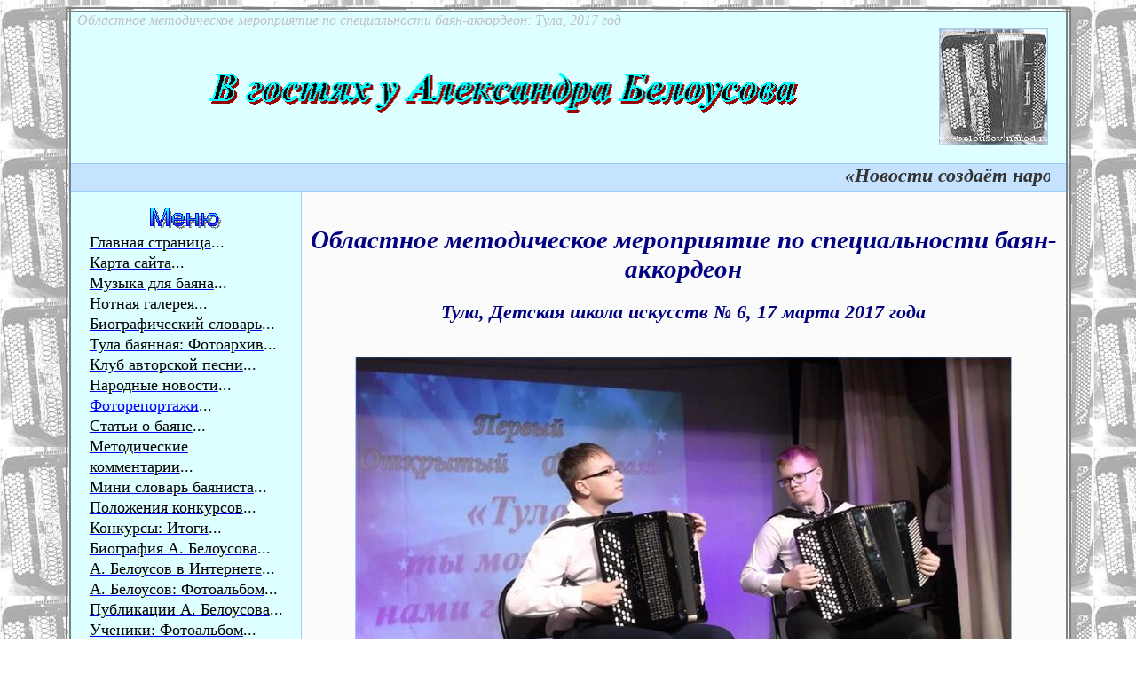

--- FILE ---
content_type: text/html; charset=UTF-8
request_url: https://a-v-belousov.narod.ru/index119.htm
body_size: 7233
content:
<!DOCTYPE HTML>
<html>

<head>
<title>Областное методическое мероприятие по специальности баян-аккордеон: Тула, 2017 год</title>
<meta name="description" content="Программа областного методического мероприятия по специальности баян-аккордеон: Детская школа искусств № 6 города Тулы, 17 марта 2016 года" />
<meta name="keywords" content="областной методический семинар, дши 6, программа, фото, тула, 2017 год" />
<meta name="author" content="Belousov Alexander" />
<link rel="canonical" href="https://a-v-belousov.narod.ru/index119.htm" />
<meta name="viewport" content="width=320, initial-scale=1" />
<meta http-equiv="content-language" content="ru" />
<meta http-equiv="charset" content="UTF-8" />
<!-- Yandex.RTB -->
<script>window.yaContextCb=window.yaContextCb||[]</script>
<script src="https://yandex.ru/ads/system/context.js" async></script>
<style>
<!--
 /* Style Definitions */
 p.MsoNormal, li.MsoNormal, div.MsoNormal
	{margin:0cm;
	font-size:12.0pt;
	font-family:"Times New Roman";}
@page Section1
	{size:595.3pt 841.9pt;
	margin:2.0cm 42.5pt 2.0cm 3.0cm;}
div.Section1
	{page:Section1;}
-->
</style>

</head>

<body background="/bayan001.jpg">

<div class=Section1>

<div align=center>

<table class=MsoTableGrid border=1 cellspacing=0 cellpadding=0 width=1134
 style='width:30.0cm;border-collapse:collapse;border:none'>
 <tr style='height:127.6pt'>
  <td width="100%" colspan=2 valign=top style='width:100.0%;border:double gray 4.5pt;
  border-bottom:solid #99CCFF 1.0pt;background:#DDFFFF;padding:0cm 5.4pt 0cm 5.4pt;
  height:127.6pt'>
  <p class=MsoNormal><em><span style='color:silver'>Областное методическое
  мероприятие по специальности баян-аккордеон: Тула, 2017 год</span></em></p>
  <p class=MsoNormal><a href="/catalog1.htm"><img
  border=0 width=123 height=132 src="images.files/bayan_rodina.jpg" align=right
  hspace=12 alt="Тульский баян Родина" title="Тульский баян Родина"></a></p>
  <p class=MsoNormal align=center style='margin-top:36.0pt;text-align:center'><img
  width=667 height=47 src="images.files/v_gostyah_u_alexandra_belousova.gif"
  alt="В гостях у Александра Белоусова" o:title="В гостях у Александра Белоусова"></p>
  </td>
 </tr>
 <tr>
  <td width="100%" colspan=2 valign=top style='width:100.0%;border-top:none;
  border-left:double gray 4.5pt;border-bottom:solid #99CCFF 1.0pt;border-right:
  double gray 4.5pt;background:#C5E2FF;padding:0cm 5.4pt 0cm 5.4pt'>
  <p class=MsoNormal align=center style='margin-right:8pt;margin-left:8pt'><MARQUEE
  trueSpeed scrollAmount=1 scrollDelay=20><strong><em><span style='font-size:16.5pt;
  color:#333333'>«Новости создаёт народ, мы же, журналисты, их только аранжируем»
  /А. Белоусов/</span></em></strong></MARQUEE></p>
  </td>
 </tr>
 <tr>
  <td width="23%" valign=top style='width:23.24%;border-top:none;border-left:
  double gray 4.5pt;border-bottom:solid #99CCFF 1.0pt;border-right:solid #99CCFF 1.0pt;
  background:#DDFFFF;padding:0cm 5.4pt 0cm 5.4pt'>
<!-- Yandex.Metrika counter -->
<script type="text/javascript" >
   (function(m,e,t,r,i,k,a){m[i]=m[i]||function(){(m[i].a=m[i].a||[]).push(arguments)};
   m[i].l=1*new Date();k=e.createElement(t),a=e.getElementsByTagName(t)[0],k.async=1,k.src=r,a.parentNode.insertBefore(k,a)})
   (window, document, "script", "https://mc.yandex.ru/metrika/tag.js", "ym");

   ym(86166349, "init", {
        clickmap:true,
        trackLinks:true,
        accurateTrackBounce:true
   });
</script>
<noscript><div><img src="https://mc.yandex.ru/watch/86166349" style="position:absolute; left:-9999px;" alt="" /></div></noscript>
<!-- /Yandex.Metrika counter -->
  <br>
  <p class=MsoNormal align=center><img
  width=80 height=24 src="images.files/menyu.gif" alt="Меню"></p>
  <p class=MsoNormal style='margin-left:10.6pt'><span style='font-size:13.5pt;
  line-height:130%'><a href="/" target="_blank"><span
  style='color:black'>Главная страница</span></a>...<br>
  <a href="/links1.html" target="_blank"><span style='color:black'>Карта сайта</span></a>...<br>
  <a href="/index67_tula_audio.htm" target="_blank"><span
  style='color:black'>Музыка для баяна</span></a>...<br>
  <a href="/index20.htm" target="_blank"><span style='color:black'>Нотная галерея</span></a>...<br>
  <a href="/index53.htm" target="_blank"><span style='color:black'>Биографический словарь</span></a>...<br>
  <a href="/index71_tula_foto.htm" target="_blank"><span style='color:black'>Тула баянная: Фотоархив</span></a>...<br>
  <a href="/index114_kap.htm" target="_blank"><span style='color:black'>Клуб авторской песни</span></a>...<br>
  <a href="/index84_tula_news.htm" target="_blank"><span style='color:black'>Народные новости</span></a>...<br>
  <a href="/index79_articles.htm"><span style='color:#0000FF'>Фоторепортажи</span></a>...<br>
  <a href="/index81.htm" target="_blank"><span style='color:black'>Статьи о баяне</span></a>...<br>
  <a href="/index81_2.htm" target="_blank"><span style='color:black'>Методические комментарии</span></a>...<br>
  <a href="/index55.htm" target="_blank"><span style='color:black'>Мини словарь баяниста</span></a>...<br>
  <a href="/index24_2015.htm" target="_blank"><span style='color:black'>Положения конкурсов</span></a>...<br>
  <a href="/index69_konkurs_tula_itogi.htm" target="_blank"><span style='color:black'>Конкурсы: Итоги</span></a>...<br>
  <a href="/index1.htm" target="_blank"><span style='color:black'>Биография А. Белоусова</span></a>...<br>
  <a href="/index94.htm" target="_blank"><span style='color:black'>А. Белоусов в Интернете</span></a>...<br>
  <a href="/index14.htm" target="_blank"><span style='color:black'>А. Белоусов: Фотоальбом</span></a>...<br>
  <a href="/index13.htm" target="_blank"><span style='color:black'>Публикации А. Белоусова</span></a>...<br>
  <a href="/index6.htm" target="_blank"><span style='color:black'>Ученики: Фотоальбом</span></a>...<br>
  <a href="/index25.htm" target="_blank"><span style='color:black'>Наше народное «хи-хи!»</span></a>...<br>
  <a href="/tula_composer_1.htm" target="_blank"><span style='color:black'>Объединение тульских композиторов</span></a>...<br>
  <a href="/links.html" target="_blank"><span style='color:black'>Каталог сайтов</span></a>...<br>
  <a href="/index/informacija_o_sajte/0-2" target="_blank"><span style='color:black'>Информация о сайте</span></a>...<br>
  <a href="/gb" target="_blank"><span style='color:black'>Гостевая книга</span></a>...<br>
  <a href="/index/0-3" target="_blank"><span style='color:black'>Обратная связь</span></a>...</span></p>
 <br>
  <center>
<!-- Yandex.RTB R-A-214607-7 -->
<div id="yandex_rtb_R-A-214607-7"></div>
<script>window.yaContextCb.push(()=>{
  Ya.Context.AdvManager.render({
    renderTo: 'yandex_rtb_R-A-214607-7',
    blockId: 'R-A-214607-7'
  })
})</script>
  <br>
<!-- Yandex.RTB R-A-214607-8 -->
<div id="yandex_rtb_R-A-214607-8"></div>
<script>window.yaContextCb.push(()=>{
  Ya.Context.AdvManager.render({
    renderTo: 'yandex_rtb_R-A-214607-8',
    blockId: 'R-A-214607-8'
  })
})</script>
  <p class=MsoNormal style='margin-top:24.0pt;margin-bottom:6.0pt'>
  <b><span style='font-size:11.0pt;color:navy'>Поиск по сайту:</span></b></p>
<div style="width: 220px"><div class="yandexform" onclick="return {type: 2, logo: 'rb', arrow: false, webopt: false, websearch: false, bg: '#CCCCFF', fg: '#000000', fontsize: 12, suggest: true, site_suggest: true, encoding: '', language: 'ru'}"><form action="http://yandex.ru/sitesearch" method="get" target="_blank"><input type="hidden" name="searchid" value="1769439"/><input name="text"/><input type="submit" value="Найти"/></form></div><script type="text/javascript" src="http://site.yandex.net/load/form/1/form.js" charset="utf-8"></script></div>
</center>
  <p class=MsoNormal style='margin-top:0.8cm; margin-left:9.0pt'><b>
  ДРУЖЕСТВЕННЫЕ САЙТЫ: <br>
  - <a style="text-decoration:none; font-weight:bold" href="http://divodi.orthodoxy.ru/index17.htm"
  target="_blank"><span style="color:#0000FF">Преподобный Серафим Саровский: Житие</span></a>.<br>
  - <a style="text-decoration:none; font-weight:bold" href="https://bav005.narod.ru/index5.htm"
  target="_blank"><span style="color:#0000FF">Белоусов А. «Неевклидова» фонетика</span></a>.</b></p>
  </td>
  <td width="76%" valign=top style='width:76.76%;border-top:none;border-left:
  none;border-bottom:solid #99CCFF 1.0pt;border-right:double gray 4.5pt;
  background:#FBFBFB;padding:0cm 5.4pt 0cm 5.4pt'>
  <br>
<center>
<span style='font-size:11.0pt;color:navy'><i>

<h1>Областное методическое мероприятие по специальности баян-аккордеон</h1>
<h2>Тула, Детская школа искусств № 6, 17 марта 2017 года</h2>

</i></span>
</center>
<br>
  <p class=MsoNormal align=center><img
  width=740 height=524 src="images2/fedin_bogachihin_17_03_2017.jpg"
  alt="Никита Федин и Даниил Богачихин. Тула, 17 марта 2017 года: https://a-v-belousov.narod.ru/"
  title="Никита Федин и Даниил Богачихин. Тула, 17 марта 2017 года"></p>
  <p class=MsoNormal style='margin-top:18.0pt;margin-right:8.5pt;
  margin-left:12.45pt;text-align:justify'><span style='font-size:14.0pt;line-height:140%'>
  <strong>Учредители и организаторы методического мероприятия:</strong> <br>
  Министерство культуры Тульской области <br>
  Государственное учреждение культуры Тульской области «Объединение
  центров развития искусства, народной культуры и туризма» <br>
  Учебно-методический центр по образованию и повышению квалификации <br>
  Управление по спорту, культуре и молодежной политике администрации
  города Тулы Муниципальное бюджетное учреждение дополнительного
  образования «Детская школа искусств № 6» <br>
  <br>
  <strong>Тема областного методического мероприятия:</strong> <br>
  <strong><em>«Формы внеаудиторной работы обучающихся в реализации
  дополнительных предпрофессиональных общеобразовательных программ
  в области музыкального искусства «Народные инструменты»</em></strong> <br>
  <br>
  <b>Регламент областного семинара</b> <br>
  10.30 – Регистрация участников <br>
  11.00 – Вступительное слово: ведущий специалист ГУК ТО «ОЦРИНК и Т»
  <strong>Миронова Инна Александровна</strong> <br>
  11.05 – Открытие семинара – Директор МБУДО «ДШИ № 6» города Тулы
  <strong>Старостина Лариса Владимировна</strong><br>
  11 – 10 – Методическое обоснование семинара: <strong><em>«Формы
  внеаудиторной работы обучающихся в рамках реализации дополнительных
  предпрофессиональных общеобразовательных программ в области
  музыкального искусства»</em></strong> – заместитель директора по
  учебно-воспитательной работе – <strong>Борисова Елена Андреевна</strong> <br>
  <br>
  <strong>Лекторик</strong><br>
  <em> (Концертные номера)</em> <br>
  <br>
  1. Плясовая песня Тульской области «Коваль, ковалёчек». Исполняет ансамбль
  «Околица», руководитель Хвостова B.C., концертмейстер Рассадкин В.В .<br>
  2. Музыка К. Листова, слова А. Суркова «В землянке»; <br>
  «Кадриль». Исполняет народный ансамбль русской песни «Тульский хоровод»,
  руководитель Пудровская И.Н. <br>
  3. В. Семенов Марш «Мы идем». Исполняет Сергей Орлов, 1 класс,
  преподаватель Щадилова Н.В. <br>
  4. Русская народная песня «Чернобровый-черноокий». Обработка
  В. Бухвостова. Исполняет Алексей Гольтиков, 2 класс, преподаватель
  Щадилова Н.В. <br>
  5. В. Золотарев «Диковинка из Дюссельдорфа» из детской сюиты № 1.
  Исполняет Илья Кашулкин, 4 класс, преподаватель Щадилова Н.В. <br>
  6. А. Диабелли «Рондо». Исполняет Андрей Иванкин, 6 класс, преподаватель
  Баталии В.М. <br>
  7. Р. Бажилин «Вальс». Обработка для ансамбля Н. Гнатюка. Исполняет Михаил
  Флоров, 6 класс, преподаватель Щадилова Н.В.; инструментальный ансамбль
  Шемонаева И.Н., Закиров М.О., Бат-ОчирА.Б. <br>
  <br>
  <strong>Фестиваль<br>
  <em>« Гармонь, баян, аккордеон<br>
  Их голоса, как на подбор...»</em></strong> <br>
  <br>
  1. В. Смирнов. «Гимн тульской молодёжи». Исполняет Алфёрова Варвара,
  2 класс, преподаватель Симоновская А.Л., ДШИ №6 города Тулы. <br>
  2. И.С. Бах. «Ария». Исполняет Фененко Владислав, 3 класс, преподаватель
  Соловьева Е.И., ДШИ № 4 города Тулы. <br>
  3. И. Плейель Сонатина Ре-мажор. Исполняет Аладьин Даниил, 3 класс,
  преподаватель Россихин Н.Л., ЗДШИ города Тулы. <br>
  4. В. Фоменко. «Неторопливый вальс». Исполняет Аладьин Даниил, 3 класс,
  преподаватель Россихин Н.Л., ЗДШИ города Тулы. <br>
  5. «Саратовские переборы». Обработка  В. Кузнецова. Исполняет Каширин
  Дмитрий, 4 класс, преподаватель Иванский А.З., Ленинская ДШИ города Тулы. <br>
  6. «Сибирская   подгорная». Обработка  А. Денисова. Исполняет Коротков
  Александр, 5 класс, преподаватель Иванский А.З., Ленинская ДШИ города Тулы. <br>
  7. Р. Бажилин. «Карамельный аукцион». Исполняет Романов Сергей, 6 класс,
  преподаватель Ковальчук А.Н., ЗДШИ города Тулы. <br>
  8. В. Гридин. «Озорные наигрыши». Исполняют Богачихин Даниил, Федин Никита,
  преподаватели Гнатюк В.Н., Гнатюк Н.Н., ДШИ № 5 города Тулы. <br>
  9. . Русская народная песня «То не ветер ветку клонит». Обработка  А. Суркова.
  Исполняет Авдейчев Владимир, ТКИ имени А.С. Даргомыжского, 1 курс,
  преподаватель Лукопров И.В. <br>
  10. В. Черников. Импровизация на тему песни Б. Мокроусова «Одинокая
  гармонь». Исполняет Воронцов Максим, ТКИ имени А.С. Даргомыжского,
  3 курс, преподаватель Колыжев В.В. <br>
  11. Е. Дербенко. «Праздник». Исполняет ансамбль «Карусель»,
  руководитель Сафин К.З. <br>
  12. В. Гаврилин. «Марш» из балета «Анюта». Исполняет Оркестр русских
  народных инструментов ДШИ № 6 города Тулы, руководитель Щадилов С.В. <br>
  13. Е. Дербенко. «Фестиваль». Исполняет Оркестр русских народных
  инструментов ДШИ № 6 города Тулы, руководитель Щадилов С.В. <br>
  <br>
  13.15 – Подведение итогов семинара <br>
  <br>
  В подготовке семинара принимали участие: <br>
  Ведущие – Сивова Анастасия, <br>
  Рассадкин Владислав Викторович Автор сценария – Щадилова Надежда
  Владимировна<br>
  Оператор мультимедиа – Родионова Анна Александровна, <br>
  Жарикова Елена Леонидовна Музыкальное оформление – Жарикова Елена
  Леонидовна <br>
  Художественное оформление – Тихонова Антонина Львовна <br>
  Звукооператор – Григорьев Владимир Александрович <br>
  Костюмер – Печенева Любовь Станиславовна <br>
  Заведующая учебной частью, куратор музыкального отделения –
  Борисова Елена Андреевна <br>
  <br>
  <span style='color:navy'>На фото момент выступления учащихся Детской
  школы искусств № 5 <a href="/index53.htm" target="_blank"><span
  style='color:#333399'>города Тулы</span></a> (слева направо) Никита Федин
  (класс баяна – <a href="/slovar24.htm" target="_blank"><span
  style='color:#333399'>Гнатюк Николай Николаевич</span></a>) Даниил Богачихин
  (класс <a href="/index55.htm" target="_blank"><span
  style='color:#333399'>баяна</span></a> – Гнатюк Владимир Николаевич). <br>
  Автор фото – И.А. Миронова.</span></span></p>
<br>  
<center>
<input onclick="HomeButton()" type="button" value= 
"Репортажи с концертов" class="formbutton"> <script type="text/javascript"> 
function HomeButton(){location.href="/index79_articles.htm";} 
</script>
<br><br>
<script src="//yastatic.net/es5-shims/0.0.2/es5-shims.min.js"></script>
<script src="//yastatic.net/share2/share.js"></script>
<div class="ya-share2"
  data-services="vkontakte,odnoklassniki,moimir,lj,telegram,blogger,whatsapp"
  data-counter=""></div>
  <p class=MsoNormal align=center style='margin-top:12.0pt;margin-bottom:12.0pt'>
  <!-- copyright  -->© Белоусов А. В., 2007 – 2024<!-- /copyright --></p>
  </center>
  </td>
 </tr>
 <tr>
  <td width="100%" colspan=2 valign=top style='width:100.0%;border-top:none;
  border-left:double gray 4.5pt;border-bottom:solid #99CCFF 1.0pt;border-right:
  double gray 4.5pt;background:#C5E2FF;padding:0cm 5.4pt 0cm 5.4pt'>
  <p class=MsoNormal align=center><span style='font-size:11.5pt'>Страница
  создана 26.03.2017. Последнее обновление 25.05.2025. При использовании
  материалов сайта ссылка на https://a-v-belousov.narod.ru/ обязательна</span></p>
  </td>
 </tr>
 <tr>
  <td width="100%" colspan=2 style='width:100.0%;border:double gray 4.5pt;
  border-top:none;background:#DDFFFF;padding:0cm 5.4pt 0cm 5.4pt'>
  <center>
 <!-- Top100 (Kraken) Widget -->
<span id="top100_widget"></span>
<!-- END Top100 (Kraken) Widget -->

<!-- Top100 (Kraken) Counter -->
<script>
    (function (w, d, c) {
    (w[c] = w[c] || []).push(function() {
        var options = {
            project: 1315643,
            element: 'top100_widget',
        };
        try {
            w.top100Counter = new top100(options);
        } catch(e) { }
    });
    var n = d.getElementsByTagName("script")[0],
    s = d.createElement("script"),
    f = function () { n.parentNode.insertBefore(s, n); };
    s.type = "text/javascript";
    s.async = true;
    s.src =
    (d.location.protocol == "https:" ? "https:" : "http:") +
    "//st.top100.ru/top100/top100.js";

    if (w.opera == "[object Opera]") {
    d.addEventListener("DOMContentLoaded", f, false);
} else { f(); }
})(window, document, "_top100q");
</script>
<noscript>
  <img src="//counter.rambler.ru/top100.cnt?pid=1315643" alt="Топ-100" />
</noscript>
<!-- END Top100 (Kraken) Counter -->
<!--LiveInternet counter--><script type="text/javascript"><!--
document.write("<a href='http://www.liveinternet.ru/click' "+
"target=_blank><img src='//counter.yadro.ru/hit?t14.1;r"+
escape(document.referrer)+((typeof(screen)=="undefined")?"":
";s"+screen.width+"*"+screen.height+"*"+(screen.colorDepth?
screen.colorDepth:screen.pixelDepth))+";u"+escape(document.URL)+
";"+Math.random()+
"' alt='' title='LiveInternet: показано число просмотров за 24"+
" часа, посетителей за 24 часа и за сегодня' "+
"border='0' width='88' height='31'><\/a>")
//--></script><!--/LiveInternet-->
</center>
  </td>
 </tr>
</table>

</div>

</div>

</body>

</html>
